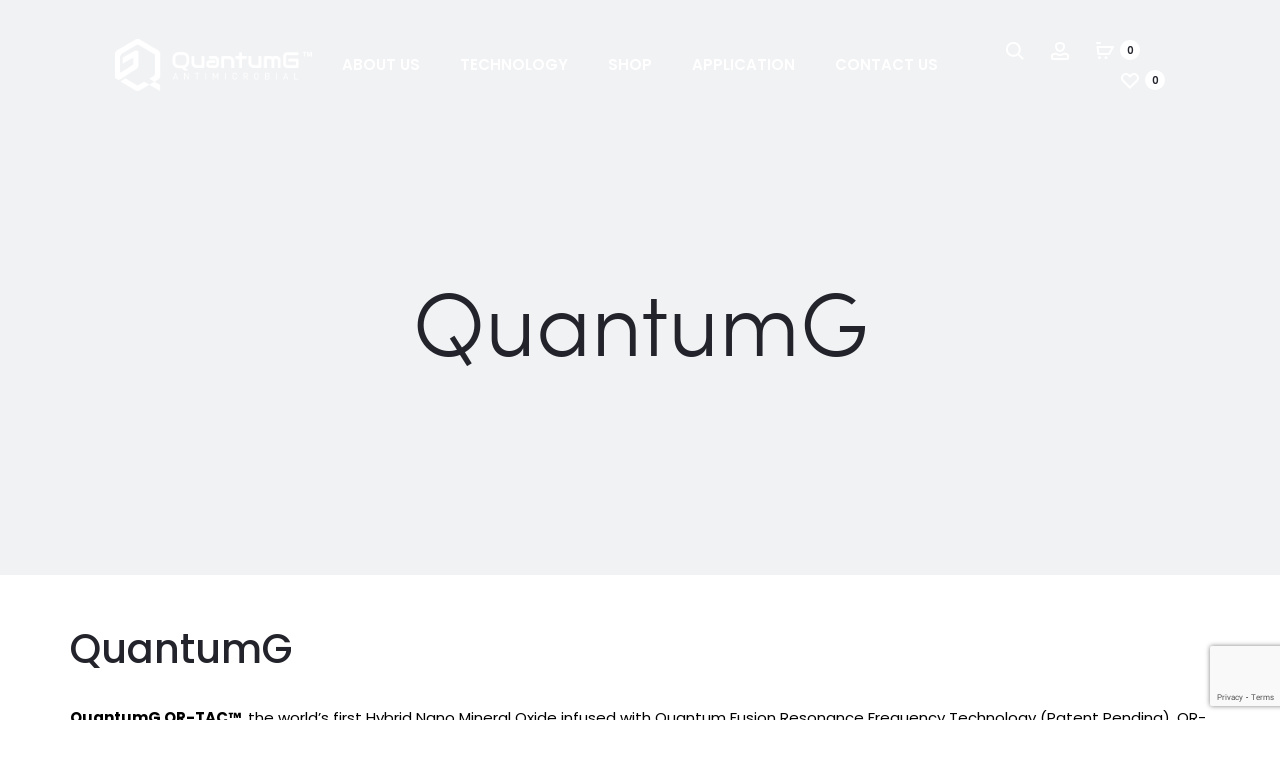

--- FILE ---
content_type: text/html; charset=utf-8
request_url: https://www.google.com/recaptcha/api2/anchor?ar=1&k=6LfHM4waAAAAAD5pcvGb5NS1kEkKcDUmqbK2c4ys&co=aHR0cHM6Ly9xdWFudHVtZy5jb20ubXk6NDQz&hl=en&v=cLm1zuaUXPLFw7nzKiQTH1dX&size=invisible&anchor-ms=20000&execute-ms=15000&cb=6qsyhzwdd7r1
body_size: 45138
content:
<!DOCTYPE HTML><html dir="ltr" lang="en"><head><meta http-equiv="Content-Type" content="text/html; charset=UTF-8">
<meta http-equiv="X-UA-Compatible" content="IE=edge">
<title>reCAPTCHA</title>
<style type="text/css">
/* cyrillic-ext */
@font-face {
  font-family: 'Roboto';
  font-style: normal;
  font-weight: 400;
  src: url(//fonts.gstatic.com/s/roboto/v18/KFOmCnqEu92Fr1Mu72xKKTU1Kvnz.woff2) format('woff2');
  unicode-range: U+0460-052F, U+1C80-1C8A, U+20B4, U+2DE0-2DFF, U+A640-A69F, U+FE2E-FE2F;
}
/* cyrillic */
@font-face {
  font-family: 'Roboto';
  font-style: normal;
  font-weight: 400;
  src: url(//fonts.gstatic.com/s/roboto/v18/KFOmCnqEu92Fr1Mu5mxKKTU1Kvnz.woff2) format('woff2');
  unicode-range: U+0301, U+0400-045F, U+0490-0491, U+04B0-04B1, U+2116;
}
/* greek-ext */
@font-face {
  font-family: 'Roboto';
  font-style: normal;
  font-weight: 400;
  src: url(//fonts.gstatic.com/s/roboto/v18/KFOmCnqEu92Fr1Mu7mxKKTU1Kvnz.woff2) format('woff2');
  unicode-range: U+1F00-1FFF;
}
/* greek */
@font-face {
  font-family: 'Roboto';
  font-style: normal;
  font-weight: 400;
  src: url(//fonts.gstatic.com/s/roboto/v18/KFOmCnqEu92Fr1Mu4WxKKTU1Kvnz.woff2) format('woff2');
  unicode-range: U+0370-0377, U+037A-037F, U+0384-038A, U+038C, U+038E-03A1, U+03A3-03FF;
}
/* vietnamese */
@font-face {
  font-family: 'Roboto';
  font-style: normal;
  font-weight: 400;
  src: url(//fonts.gstatic.com/s/roboto/v18/KFOmCnqEu92Fr1Mu7WxKKTU1Kvnz.woff2) format('woff2');
  unicode-range: U+0102-0103, U+0110-0111, U+0128-0129, U+0168-0169, U+01A0-01A1, U+01AF-01B0, U+0300-0301, U+0303-0304, U+0308-0309, U+0323, U+0329, U+1EA0-1EF9, U+20AB;
}
/* latin-ext */
@font-face {
  font-family: 'Roboto';
  font-style: normal;
  font-weight: 400;
  src: url(//fonts.gstatic.com/s/roboto/v18/KFOmCnqEu92Fr1Mu7GxKKTU1Kvnz.woff2) format('woff2');
  unicode-range: U+0100-02BA, U+02BD-02C5, U+02C7-02CC, U+02CE-02D7, U+02DD-02FF, U+0304, U+0308, U+0329, U+1D00-1DBF, U+1E00-1E9F, U+1EF2-1EFF, U+2020, U+20A0-20AB, U+20AD-20C0, U+2113, U+2C60-2C7F, U+A720-A7FF;
}
/* latin */
@font-face {
  font-family: 'Roboto';
  font-style: normal;
  font-weight: 400;
  src: url(//fonts.gstatic.com/s/roboto/v18/KFOmCnqEu92Fr1Mu4mxKKTU1Kg.woff2) format('woff2');
  unicode-range: U+0000-00FF, U+0131, U+0152-0153, U+02BB-02BC, U+02C6, U+02DA, U+02DC, U+0304, U+0308, U+0329, U+2000-206F, U+20AC, U+2122, U+2191, U+2193, U+2212, U+2215, U+FEFF, U+FFFD;
}
/* cyrillic-ext */
@font-face {
  font-family: 'Roboto';
  font-style: normal;
  font-weight: 500;
  src: url(//fonts.gstatic.com/s/roboto/v18/KFOlCnqEu92Fr1MmEU9fCRc4AMP6lbBP.woff2) format('woff2');
  unicode-range: U+0460-052F, U+1C80-1C8A, U+20B4, U+2DE0-2DFF, U+A640-A69F, U+FE2E-FE2F;
}
/* cyrillic */
@font-face {
  font-family: 'Roboto';
  font-style: normal;
  font-weight: 500;
  src: url(//fonts.gstatic.com/s/roboto/v18/KFOlCnqEu92Fr1MmEU9fABc4AMP6lbBP.woff2) format('woff2');
  unicode-range: U+0301, U+0400-045F, U+0490-0491, U+04B0-04B1, U+2116;
}
/* greek-ext */
@font-face {
  font-family: 'Roboto';
  font-style: normal;
  font-weight: 500;
  src: url(//fonts.gstatic.com/s/roboto/v18/KFOlCnqEu92Fr1MmEU9fCBc4AMP6lbBP.woff2) format('woff2');
  unicode-range: U+1F00-1FFF;
}
/* greek */
@font-face {
  font-family: 'Roboto';
  font-style: normal;
  font-weight: 500;
  src: url(//fonts.gstatic.com/s/roboto/v18/KFOlCnqEu92Fr1MmEU9fBxc4AMP6lbBP.woff2) format('woff2');
  unicode-range: U+0370-0377, U+037A-037F, U+0384-038A, U+038C, U+038E-03A1, U+03A3-03FF;
}
/* vietnamese */
@font-face {
  font-family: 'Roboto';
  font-style: normal;
  font-weight: 500;
  src: url(//fonts.gstatic.com/s/roboto/v18/KFOlCnqEu92Fr1MmEU9fCxc4AMP6lbBP.woff2) format('woff2');
  unicode-range: U+0102-0103, U+0110-0111, U+0128-0129, U+0168-0169, U+01A0-01A1, U+01AF-01B0, U+0300-0301, U+0303-0304, U+0308-0309, U+0323, U+0329, U+1EA0-1EF9, U+20AB;
}
/* latin-ext */
@font-face {
  font-family: 'Roboto';
  font-style: normal;
  font-weight: 500;
  src: url(//fonts.gstatic.com/s/roboto/v18/KFOlCnqEu92Fr1MmEU9fChc4AMP6lbBP.woff2) format('woff2');
  unicode-range: U+0100-02BA, U+02BD-02C5, U+02C7-02CC, U+02CE-02D7, U+02DD-02FF, U+0304, U+0308, U+0329, U+1D00-1DBF, U+1E00-1E9F, U+1EF2-1EFF, U+2020, U+20A0-20AB, U+20AD-20C0, U+2113, U+2C60-2C7F, U+A720-A7FF;
}
/* latin */
@font-face {
  font-family: 'Roboto';
  font-style: normal;
  font-weight: 500;
  src: url(//fonts.gstatic.com/s/roboto/v18/KFOlCnqEu92Fr1MmEU9fBBc4AMP6lQ.woff2) format('woff2');
  unicode-range: U+0000-00FF, U+0131, U+0152-0153, U+02BB-02BC, U+02C6, U+02DA, U+02DC, U+0304, U+0308, U+0329, U+2000-206F, U+20AC, U+2122, U+2191, U+2193, U+2212, U+2215, U+FEFF, U+FFFD;
}
/* cyrillic-ext */
@font-face {
  font-family: 'Roboto';
  font-style: normal;
  font-weight: 900;
  src: url(//fonts.gstatic.com/s/roboto/v18/KFOlCnqEu92Fr1MmYUtfCRc4AMP6lbBP.woff2) format('woff2');
  unicode-range: U+0460-052F, U+1C80-1C8A, U+20B4, U+2DE0-2DFF, U+A640-A69F, U+FE2E-FE2F;
}
/* cyrillic */
@font-face {
  font-family: 'Roboto';
  font-style: normal;
  font-weight: 900;
  src: url(//fonts.gstatic.com/s/roboto/v18/KFOlCnqEu92Fr1MmYUtfABc4AMP6lbBP.woff2) format('woff2');
  unicode-range: U+0301, U+0400-045F, U+0490-0491, U+04B0-04B1, U+2116;
}
/* greek-ext */
@font-face {
  font-family: 'Roboto';
  font-style: normal;
  font-weight: 900;
  src: url(//fonts.gstatic.com/s/roboto/v18/KFOlCnqEu92Fr1MmYUtfCBc4AMP6lbBP.woff2) format('woff2');
  unicode-range: U+1F00-1FFF;
}
/* greek */
@font-face {
  font-family: 'Roboto';
  font-style: normal;
  font-weight: 900;
  src: url(//fonts.gstatic.com/s/roboto/v18/KFOlCnqEu92Fr1MmYUtfBxc4AMP6lbBP.woff2) format('woff2');
  unicode-range: U+0370-0377, U+037A-037F, U+0384-038A, U+038C, U+038E-03A1, U+03A3-03FF;
}
/* vietnamese */
@font-face {
  font-family: 'Roboto';
  font-style: normal;
  font-weight: 900;
  src: url(//fonts.gstatic.com/s/roboto/v18/KFOlCnqEu92Fr1MmYUtfCxc4AMP6lbBP.woff2) format('woff2');
  unicode-range: U+0102-0103, U+0110-0111, U+0128-0129, U+0168-0169, U+01A0-01A1, U+01AF-01B0, U+0300-0301, U+0303-0304, U+0308-0309, U+0323, U+0329, U+1EA0-1EF9, U+20AB;
}
/* latin-ext */
@font-face {
  font-family: 'Roboto';
  font-style: normal;
  font-weight: 900;
  src: url(//fonts.gstatic.com/s/roboto/v18/KFOlCnqEu92Fr1MmYUtfChc4AMP6lbBP.woff2) format('woff2');
  unicode-range: U+0100-02BA, U+02BD-02C5, U+02C7-02CC, U+02CE-02D7, U+02DD-02FF, U+0304, U+0308, U+0329, U+1D00-1DBF, U+1E00-1E9F, U+1EF2-1EFF, U+2020, U+20A0-20AB, U+20AD-20C0, U+2113, U+2C60-2C7F, U+A720-A7FF;
}
/* latin */
@font-face {
  font-family: 'Roboto';
  font-style: normal;
  font-weight: 900;
  src: url(//fonts.gstatic.com/s/roboto/v18/KFOlCnqEu92Fr1MmYUtfBBc4AMP6lQ.woff2) format('woff2');
  unicode-range: U+0000-00FF, U+0131, U+0152-0153, U+02BB-02BC, U+02C6, U+02DA, U+02DC, U+0304, U+0308, U+0329, U+2000-206F, U+20AC, U+2122, U+2191, U+2193, U+2212, U+2215, U+FEFF, U+FFFD;
}

</style>
<link rel="stylesheet" type="text/css" href="https://www.gstatic.com/recaptcha/releases/cLm1zuaUXPLFw7nzKiQTH1dX/styles__ltr.css">
<script nonce="D3N9RhLBUIJH3cGOYXBbIQ" type="text/javascript">window['__recaptcha_api'] = 'https://www.google.com/recaptcha/api2/';</script>
<script type="text/javascript" src="https://www.gstatic.com/recaptcha/releases/cLm1zuaUXPLFw7nzKiQTH1dX/recaptcha__en.js" nonce="D3N9RhLBUIJH3cGOYXBbIQ">
      
    </script></head>
<body><div id="rc-anchor-alert" class="rc-anchor-alert"></div>
<input type="hidden" id="recaptcha-token" value="[base64]">
<script type="text/javascript" nonce="D3N9RhLBUIJH3cGOYXBbIQ">
      recaptcha.anchor.Main.init("[\x22ainput\x22,[\x22bgdata\x22,\x22\x22,\[base64]/[base64]/[base64]/[base64]/[base64]/[base64]/[base64]/[base64]/[base64]/[base64]/[base64]\\u003d\\u003d\x22,\[base64]\\u003d\x22,\x22K8ONZiwwWwXDk8KTwpPCgn/CrcOtw4ZRJ8KQPMKswoUHw63DisK1VsKXw6sow7cGw5h+WGTDrhx+wo4Aw6sbwq/DusOdBcO8wpHDsR49w6AeUsOiTGzCiw1Gw68ZOEtNw5XCtFNqTsK5ZsOmV8K3AcKvUF7CpijDqMOeE8KHNBXCoUvDocKpG8Obw6lKUcKzU8KNw5fCmMOuwo4fWcOkwrnDrRDCtsO7wqnDt8OCJEQHCRzDm2/DmzYDNsKgBgPDocKvw68fFD0dwpfCmMK+ZTrCiUZDw6XCrwJYesKWX8OYw4B7wphJQDE+wpfCriPCrsKFCEowYBUMIH/CpMOofybDlQ7Ch1syT8Oaw4vCi8KbFgRqwrgRwr/CpToFYU7CigcFwo90wrN5eHwvKcO+wpPCt8KJwpNxw7rDtcKCFAnCocOtwrB8woTCn1TCvcOfFinCp8Kvw7NYw6gCwprCucKgwp8Vw6bCoF3DqMOZwolxOBLCpMKFb2TDuEA/TlPCqMO6F8K8WsOtw6VrGsKWw7hMW2daHzLCoTg4ABh9w4dCXG0BTDQKKno1w7kIw68BwqcwwqrCsBYIw5Ytw6dJX8OBw7wtEsKXAcO4w455w5FRe1powoxwAMKxw5R6w7XDpl9+w61PRsKocjttwoDCvsOKacOFwqwHLhoLH8KXLV/DnB9jwrrDm8OsKXjCvRrCp8ObJsK0SMKpSMOCwpjCjXIpwrsQwo7DoG7CksOCO8O2wpzDl8Olw4IGwr1Mw5ozOifCosK6CMK6D8ODV27DnVfDmcKRw5HDv2UrwolRw5nDt8O+wqZFwq/CpMKMYcKrQcKvGsKVUH3Dk2dnwobDiHVRWQ7Cq8O2VlBdIMOPEMKWw7FhZU/DjcKiHsOzbDnDq1vCl8Kdw5DCgHhxwrMYwoFQw6XDtjPCpMKhHQ4qwpMwwrzDm8K8woLCkcOowpdwwrDDgsK+w6fDk8KmwrjDnAHCh3ZOOzgHwoHDg8OLw4kMUFQwTAbDjBwKJcK/w7ksw4TDksK+w6nDucOyw4Q3w5cPNMO7wpEWw7lVPcOkwq/ClGfCmcOTw63DtsOPLcKbbMOfwrB9PsOHesOZT3XCrMKWw7XDrBHCsMKOwoMnwr/[base64]/CsMOew7XCjcKawrjDu8OdQMKpGT1WHX0KwpI5d8O+FgPDo8Khwr01w4/CknQBwoHCl8KhwonChADDgcO7w6PDicOZwqJAwoViKMKPwqjDlsKlM8OcDMOqwrvChsO6JF3Clx3Cr2zClsOww4pCLEVGK8OHwo0vBcK0wonDssKdSiPDvcO4fcOtwpjCmsKwdMKMDyYMZSDCosOoQcO0NEpxw63Crzk1FcOZNFZtwrvDicOue0nCm8Osw5pOAcK/R8OFwq19w5ZPbcO+w7cfYyIYRA1eRXPCqMO3L8KsP3nDhMOyEsK9bVQ4wrbCmsO3fMOaVCPDkcO5w7ggX8K/w5lVw7gPaSBFP8OoJUfCow/Co8O8PsOhAzfCk8OZwoBFwqQXwofDucOwwo3DkXZbwp0zwrcOWcKFPcOrUB8bI8KAw4vCoQhTdFrDm8OEWQ5RHsKGW0I/wp5ZVwHDjcKVEsKxcA/Djl3Cn35EO8O9wpwFRxIBAn7DlMO5MVrCvcOywpx8CcKvwrzDgcOUV8Owf8ONwpTClsKwwrjDvDx0w5PCr8KNYcKTesOzXsKoKlfCoV3DmsO6IcO5AhQowqhawp/[base64]/CvsOVw5tiPsOhbcOLaMOiw5g8wp/[base64]/CnsKWw6cNHgLDgwTCri3CqsKSJMO+w4NpwqUGeMKlXkRdw6RSf3RawonChMOSOsKgISTDnkbDs8Olwq/ClQVgwpfDn2XDmWYFIk7Dl2MqVAnDlsODK8Ojw6g/[base64]/[base64]/Cg8ODOsO7AsOINMKMasKkdQrDuCbCog7Dk1XDhcOyHSnDol3DvsKIw4lxwrLDlAZzwqzDnsO5SMOYPGVsD2ADwp44VcKfwprCkUtzcMOUwq0pw4x/[base64]/DnkPDlsORw5LClUPDr3PDq3nCu8Kvwokww6IFGl8SIcKTw5PCvzfChMOVwrXCrSZ8NGd/axbDqEwPw5jDnm5Owp5yJXjCuMKww7rDvcOfST/CjFbChcKtMsOEJ2kEwr3DrsKUwqDCtnAsLcOKL8O4wrXCo2zCjBfDgEPCpwTCuQN5X8K7EldaEQ0swr5He8KWw4d4VMK9T04/JHTDvl3CqsOiLh/Clw0eJ8KVIGTDsMOeDXvCtsOyU8O3Aj4Mw5HDg8OHfSDCmsO0R0PDkHUewp1KwodIwpkBwqUcwpInVSzDvX3CusOSBiAmLR/CocKUwrg3LwDCsMOkaiDDrTrDlcOUB8K+IcK2JMOFw64OwovDvX7CkDzDixwHw5rDt8KgFyBJw4BISMOmZsOuw7pVMcOtFUFmBEt7wpEiOxzCgybCnMOEaFHDh8OswpDDoMKmKSEGworCucO4w7HCrXXCiAEMYAMpDsKvHsK9DcOLZMKowooZw7/[base64]/Csxx5wp7CqxjDicKzw6cEHsKDw4PCgA4vOV3DryNWJU7DmlVbw7LCu8Ogw5h0Yx4SJ8Okwo7DmMOKaMKDw61UwqsYcsOTwqcvbMK7CGQXAEJowqnCucOywpXCkMO/bAUVwpB4WMOMM1PCkE/CkMOPwrIaJy8xw5FbwqxSOsOmMMOQw6kmey9EXzvDlMOHQsOXfsKnFsOgwqEbwqMKwqXCtMKKw54pCTLCvcKQw48XDXDDg8Ogw7PCm8Obw4ZjwqdnAE/DuSnDtjnCl8O7w6nChQUXdMOnworCuks7DzfDhXsJw7hCIMK8cGdMdk7Dp0d5w61+w4zCtC7DuwITwpJed3HCrX3CkcOLw6pZbGTDj8KcwqvCvcOEw5g+V8OQVR3Du8OSES9dw50uDgFka8KdFMK0IjrDsRJgBXbCkmITw5dZB37CnMOfFcOnwq/Dr0PCpsODwo/CtMKSATs2w6PCucKiwo48wo9+KsKTEMOUbcO9w4ZNwqTDuBvChMOtGx/CgWvCoMKyWxrDmsOdH8Oww4jCr8OfwrAvwqd7YGrCpsOuOyJMw4vCvCLCi3PDqH4aFQtxwrvDo1YmcWnDlUvDlsO5cTRnw6J2OzIWSsKUQ8OaNXPCqV/[base64]/UEDCoT9mw7pQwp5Xw71WYBTCnhDCgMOVw6TClsOowr3CjGDCv8KywrBHw7k6w7kResOhf8OKa8OJfT/CosKSw6DDsRjDq8KjwpwUwpPCmHzDh8ONw7/Dq8OHw5nCksK/c8ONGcOPXRkzwoAwwodHUHPDlnfCgmLDvMO8w7QBOsO2TFMNwpM0G8OLEiAew4fCi8Kqw7TCh8Kfw5FWHsOUwq/[base64]/[base64]/Dq2vDkcKRKCd7fR4ywr/DkDg3w7/[base64]/PEA4wrEtw6hTZ8K2wr5IXMKXw4/DiS7DskTDjSt4w6BPwozDvz7DkMKPNcO+wrPCj8Kuw4EIMxbDphNaw4VSwr9cwphIw4RpK8KLNQDClcO0w6LCrsK4YjdPwqV1ay1Vw4/DmyDChVoVYcOZKHrDoHnDp8KKwpHDjyQmw6LCh8Kxw5EEYMOuwqHDoR7DrEHDhjkYwo3CrmXDp19XGMOhJsOowozCvyDCnTDDucKyw7wAwpVTWcOww7IcwqgoZMK3w7sFBsOcfGZPJcKkKcO7XyF7w7scw6XChsOGwrw4w6nChm3Ctlxyak/Cu2DDmMOlw44nwp/CjwjCqChhw4HClcKswrPCvwQIw5HDgUbClcKVesKEw4/Cn8KjwpnDjmAOwqJgw47DtMOMHsObwrjCtxBvEChbFcOqwq9fHXQQwqlzUcK5w5fCjcOkHyfDs8OPfcKkQcKUNWACwqjCo8KUWnbCo8KNAV7CssKaeMKwwoojOyPDn8Kqw5XDlcKaRcOsw5Iiw6BROCUoMWVNw4TChcOAQFJYEcONw5/CncOwwoJLwofDonJGE8KQw55NARnCmsKzw57DmVfCoQTDnsKaw5IMbydXwpYAw4vDv8Olw5xXwoPCknwdwrXDncO1Gl8qwrFHw5Bew7IKwqByMsKrw7Q5eVA9CFHCkEgGFEonwpfCl054CkbDghbDo8KAGMODZ23CqH9bH8KvwpTCjz8Pw7XCi3HCkcOtT8KYBH4/BsKDwoQRw6I3QcOafMOANQnDm8K5QjUwwqDDiD9LKsKBwqvCtsObw4TCtsKPw41Uw5siwr1Rw79aw6nCtFQywol0NiPCssOfb8OTwpFuw73DjRMkw5VCw5/Dsn7DrxjChMKawrFCGMK4ZcKJHVXCosKQaMOtw6d7wpjDqBlOwqhadV3DsktKw4UKPjtyfV3ClcKbw7DDpcORWARdwrrCinQiVsORBA9Gw6dKwo/[base64]/Dt8OnOsO3w7RvWMKwacKGZMKWwoQVSQw9TTfCpsK3w44ywp3Cv8KewpEswqV2w71EBsK5w7A/QMKOw687HkrDlzJmFRzCn3PCtQImw5HCly3DicKJw7TChhRNRsOxUTARL8KiBsO9w43DgsKAw7wUw7/[base64]/DhsOTw68/AcORDnVWOWAhJCvCqETCvwPCn1fDhV1UXcKgAsKDw7fCgz/[base64]/w5LDpMK9wpjDgRl5LUd3YFPCvsOPS8OzCMKHw7DDiMKFwrROd8O+W8Kzw6LDv8OhwoXCtx8VDMKoFRoVO8Ktw5cSZ8KBdMKvw5/Dt8KcQzgzGGrDvcOJWcKQCUURTmPDhsOeKWFJEk46wqA1w6YoC8OawoRtw6/[base64]/[base64]/CpMOOL1zDgMKdRmrDtMOMTnvCg8OGR3LCrmU1OsKSRcOEwpnCrcKDwpzChFTDmcKHw51gW8O8w5d/wrfCkkvChy7DhcOORS3CohjCpMKpL2rDhMKmw6/CgmtsOsOqXBTDi8KoYcKJJ8Kqw4Etw4Jowo3Dj8Oiwp/[base64]/DisO5w7nCncOAeU90BCDClCJCGcO7wqfDoiTDoh/DlBnClcOtwoQqJgHDhXDDuMKzUMOEw5g7w7oMw7/CgMOzwoV0R2HCjAtMKi0Yw5XDnMK4D8OMwpfCrS4JwrgHBBrCjMO2RsO8CcKDTMK2w5XCiERuw6LCn8KUwr4XwozCu3fDkcKIacO0w4hVwrTCjzLCoxldAyPCtMKxw7R2U3nClG3DpsKnWmPCqT0WE23DgyTDtsKSw4RiU252BsOtw6/ChUNkwrHClMKkw7w1wq1aw7BXwoZnGcOawq7CmMOXwrAiCFMwc8K0azvCvsKwVMOuw6Aowp5Qw5MPZHwcwpTCl8OWw5fDk1wOw4pcwphlwrgDwpLCqkjCmwvDq8KObSzChcKKUFnCt8KOHzrDtcKIQGx0XVhiwqvCrgMsw5c+w5dAwoUbw5RoMiLChmkiK8Ovw5/CssO3XMK/fTrDnGVuw6EewqzDt8OuU0sAw6HCm8KWYmrDh8KkwrXCo0DDuMOWw4IUaMK8w7NrRT3DjMOOwpHDtS/CtSHCjsKVDGjDnsOFZ17Cv8Ogw6khw4LCsHRaw6PCkhrDnGzDgsOAw73ClE4+w57CuMODwq3DkC/CjMKFw5XCm8KKT8K5FTY/LMOtfU58EFI+w4Fiw5rDhx3ChmXDm8ObEyHCuSjCkMOsJMKIwr7CnMOfw4wiw6jDqFbChX4bGHgDw5HDkAfDlMOSw5bCtsOXccOww6A1CwVPwqgJHV54AThSQsO+EjvDgMK6RSY5woguw7XDgsKyXcKnST/CiTcSw74IKkDCs1MFVMO6wpLDjC3CtlZ9RMOZWSRVwovDpkwMwoQ0YcKUwoDCvcO3KMO3w4XCmE7Dl09Zw6tJw4vDi8ONwp9PMMKmwovDpMKnw40GJsKEcsObFEfDuh3CocKAw5hHEcOad8KVw6M0DMKow7vDl0EEwr/[base64]/[base64]/DvcKGwpYHwpzCt0QjBMOMKGYFwoYkQsOncXjCh8KIfFTDvX9vw4p8XsKcDMOSw6laJ8KofC7DqVR3wohUwqhoC3t8aMKmMsKtwq1/J8OYYcOiO0AJw7PCjxfDgcK5w41FMFZcZzs3w4jDqMOaw7HDisOkeGrDnFVPcMOJw5cDfcKaw6TDviFzw5/CjsKnDQNewqoWCcOlKcKZwoBTFUjDlk1CacOWPwrCnsKnI8KCWGjDmX/DrcOeagwVw7xDwpzCoxLCq0zCpQnCncOrwq7CqcKjGMOEw69qUcOqwog3wpFzUcOFEzfCsy5/woXDrMKww6HDqnnCpXjCnglvG8OEX8K+LiPDjsOvw49GwqYMWivCnA7CrcKsw7LCjMKGwqPDvsK/wrTCgGjDpCcfAwXClQBQw5fDr8OZAHkwOAIrw4TCrcOkw5ozQMOVWMOpFWgQwqTDhcOpwqvDgcKMei/[base64]/DjMKlw4pnw4NWw7zCo3lwfsK6w4PCkcKnw4DDuw3Cg8KJFUg/w4UVbcKIw6N3DFPDlW/CvlcfwpnDhCXDhX7CpsKse8KHwpRxwq3DnFfCn2/Dh8KlJSLDhMK/XcOJw4HDji5dKnzDvcOPOF7DvlRIw4vDt8OyeX/DncONwqQHw7VaY8Kkd8KyQ0nCrkrCpgM9w4ViakzCiMK0w7vDgsO1wqHCssKEw4orwpo7wojCtMKLw4LDncObwqx1w4PCmwjDnE1Ew5zCqcK1wqnDisKswrHDtsKFVHXCksK1JFUmKsO3KcKYOVbCvcKtwqkcw7PChcOQw4zDnzV8FcORJ8Onw6/CiMKzbErCpz9lwrLDosKwwqnCnMKHwq8DwoBawpTDscKRw4jDrcKVWcKJUGLDucKhI8K0U23Dn8K2PV7CtMOhGmHCksKNPcOgMcO8w48Pw6gnw6BzwqfCvx/[base64]/[base64]/DsVp0c8KiwrBYb8KWw5/DjFXDvcOnwofDjFF5CCDDhsKsFWDCllhReWTDmsOwwqPCnMOYwofCh27CrMOFEkLCnsOKwrBJwrbDvF80w7UYIcKNRsKRworDpcK8JUt9w53DvQgLSAV9e8KFw4NObcOTwqrCh1fCnk9yd8OFAxjCucO/wp/Dq8KxwoLDoEVZSAEvQD1PGMK6w65CQn/DosKFP8KHMDbCqE3CnSbCjcKjw5LCqDDCqMK7wpfChMK6NcOsPMOpLnLCqHk1YsK5w4nDu8Krwp/DhcKOw4J9wrlBw6PDhcKlZsKlwpHCnmzCv8KIYXDDpMO0wqc4FQDCrMO6P8O7HMK5w5zCr8KnUxLCoUvDpcObw5cnwo1Iw5RmdXwlOhIswpvCiUHDszVqChZTw5AhVUo/E8OJOH4Tw4J7FQYkwpsoacKxSsKEYhXCkGXDmMKjw6nDtUvCmcOSP1AGQ3rDlcKTw63DqcKqacOVIsOzw6nCqkvDl8KRAk7CrcKUAMOrwoHDscOSXjHCuyXDplnDm8OdRMOWZ8ORRMOIwr8qFcK2wpjCgsO/BDrCkjN+woTCnE4DwrFbw5LCvcKow6I2N8OnwpHDnUrDkWHDg8KVL0RmWsOKw5zDrsOFTWpOw5fCgsKrwoYiH8Kkw6fCrF5Pwq/Duy8Nw6rDnzALw651WcKVw695w7ldC8OSSzzDuHd9RMOGwqbCpcOiwqvCksO3w4o9VHXCosKMwrzClW8XScOQwrA7EsOqw5lIEMOew5/[base64]/[base64]/BMKIwp3DgcK5w7hPN8OvAcOkw6bDqsKOMBbDv8ODwrYdwqtqw6bCtsOTXUTCpsK2KcOJwpHCgsKfwqRXwo80InbCg8KwfAvCpDHCrRU9QkIvWMOswrfDt1RzGX3DmcKKN8OTFsOJHhUwa2BuBjXCtjfClMOvw7LDnsKzwqVJwqbChSHCginChzPClcOLw6/CssO0wpAgwrcfeDAOUglJw6DDnxzDmGjClHnCpsK3JH1Sfg80wqdawrcJWcOZw65WWFbCt8K4w7HCjMKUUsOxSsKmwrLCjcK+woTCkCjDiMOLwo3DscKwLzVrwpTCpsKuw7zDugg7w67Dv8K6woPClRkywr4sIsKkDA/CnMKjwoIpf8Ovfl7Duk0nFE5LO8KBwoVPcAXDkUPDgHtiLQ45cTHCm8OMwqDCpizCkz8WNgpdwqB/JSkww7DCuMK1wqsbw71jw7fCicKywq8Ewp08woXDjQnCvxLCq8KuwpLDjj7CvWXDmMO+wr0jwoZEwp5qbMOKwpHDtzQKX8Ozw4Q1W8OaEsOoR8KmdCpRP8KuCsOGYmUlSSsTw4xww6XDsF0RUMKPB2gIwrpwGFrCiBnDrsOUwociwqXCtMK/[base64]/[base64]/DjwDDhRVCRjREO8O4K0pNwq7Cl3xxPMOGw49NQVjDn1Rjw60qw4hHLibDrRh8wofCl8OFwr5VAcOQw4cKa2DCkggZfkZ6woXDscKhVk1vw6LDlMKyw4bCgMOWAcOWw5bDk8Ozwo5fwrPCv8Kpwpsvwo7CrcOfw4TDuQFLw4HCqhnDjsOKIhvCux7DlU/Chi9rVsKRYn7CqzVxw4Fmw4pRwqDDgF85w5h0wqrDgsKrw6dLwpDDq8K0CGlzJMKwfMOGG8OTwrrCkU/CvzbCtAkowp3DsWbDmUsKbMKLw7HCs8K8w6vCnsOVw5/CmMOAVMKcwo3DrXPDrzjDlsOpSsOpEcKuPUpFw5XDkDnCtcOyS8O4dMKdYDAnfcKNGcKpUVTDixRoHcOrw5PDv8Kow53Ch0Yqw5sBwrYJw5xbwoDCqznDvz0Uw53CmiDChcOWUiwnw6V2w7sfw68iGsKrwq4VHMKqwqfCrMKEdsKBcQBzw6/CuMKbD1hcBnDCqsKXw5fCggDDpTzCt8K4GBLDk8ORw5DCiRQUW8OjwoIGFFk9fcOJwp/DrlbDj1QNwoZ7e8KeQXxzw7jDt8OdFiZjaTzCtcKnLXnDlg7DncK7NcOpUz1kwosPbsOfwrPDsx09EsOaIMOyKUbCmMKgwo9vw7PCnWLDvMK0w7UCeCJEw6/Cs8Kowo9Xw7lRJsO/ezNAwqrDocKqYXLDkg7DpBl7EcKQw6sBEMK/Rzh5wo7DsiJAF8KzR8KewpHDocOkK8KuwqLDpEDCiMOWKExbVzUaCTLDpy7CtMKhMMKLLMOPYl7DoEoYZCQ7OMOrw6VowqzDggspKBBmGcO7woFbXUUbTwpMw7VTwpIPACdCKsKvwphgwq8LaUNOMkdmcRLCn8OFEUQcw6/[base64]/CsMORw5XCjG4HYcKYEj3CkEfDuMKMw7huwrvDgMO4wq1NMCDDmWI0wrAZPMORQVtVScKfwotVQcOxwpDCuMOkIEfCoMKPw4vCoQXDqcKdworDn8KuwrJpwpZWZhtow4LCuFZcasK9wr7CkcKXTMOOw6zDosKSwppgblo+DsKJOsODwqs8AcOVMsOjCcO1wp/[base64]/[base64]/Cm0DCoMK3RcOWPiDDqk4pdA52wpUiw4DDhcKkw41RcMO8wpFZw7/CtAhrwonDmgzDl8KPA0drwqZhE2JLw6rCl2XDksOdL8KvVXAMRMOWw6DClT7Cp8OZB8KXw7HDp1TDuHB/[base64]/dmpJw6jDlsKwLE7DuMKtw5oKw6zDnVszwqhKasKQwqfCusKhLMKuFDfClzJpVEzCrsKLF2rDq2HDkcKDwqPDg8Ofw7wTSBvDi0HDpFgFwoNsScKbK8KnBATDl8KGwoIIwopmaBvCoVDDvsO/DTM1BEYPd2PCoMKfw5N7w7rCgcOOwrEqM35wDEkKe8ONL8OHw7tbXMKmw4AQwoJlw6nDnQTDkBjCrsO4SX8Aw5rCt210wo/[base64]/Cq8O0S8Kpw4nCt8KDw7fCpmMHEsKCaT7Dn8K7w5rCtw3CmwHCrsOWe8OGR8Ktw7hawrvCqkw9RX5PwrpHw41KfW86cHBBw6Aswr1Mw6PDk3ciJUrClMKaw5Nxw5ATw4DCi8KtwpvDqsOWTMKVUClxw55GwoVjw4xXw7cvwr3DswDDo3/CpcOUw4VdFnEjwrzCj8KnLcK4V2dkwrcYGV4qY8OCcR8OSsORPMOAwpbDksKHcEnCp8KDQSNsVmJUw77CjhzDkFzDv3oNbMOqcjDClVxJbMKkUsOuJ8Oww73DtMKsLz8/[base64]/DrkNvwotrw7lPJD45FzzCnWnDncO4NMKZRRbDpMKBwpd+ASRdw67CusKOQArDpzFFw5nDj8KwwpTCisKJZ8KDI0VjGQNYwpQgw6Zhw5RXwoPCr3rDtgnDnAxbw63Dpn0Aw4JYQ1Jhw7/CtHTDnMKaFixxJEnDk0PCl8KsKHrCosOnw7xmNBINwpQ8UcKkPMOrwpQSw4pwVsONK8Khw4p8w7fCpxTCt8K8wq13V8KTw4t4WEPCmy1eCMO7ccOgKMONAsKpR0TCtD3DvFTDklDCsjHDkMOOw5NMwrsJwrHChsKEwrrClX98w6oxOMKPw4bDusKowo/[base64]/DmMOLw5nCqMOPVl7DmApiw73Ct8OvdsOgw5UUwq/DolzDjSfDmELCj15cbcORSRzDoixuw7fDoX0+w61Hw4UpFHzDpcO4KsKzVsKPcMO1c8KOcMOyWSl0CMKMTsOyYXtUwrLCoiHCk2vCpGXClmjDsTN6w6UEFMKKSF4Iwp7DuCt9Fk/CjVgpw7bDm07DiMKTw4LCqEZJw6XCsAQzwq3DscOxwqTDhsO2L3fCvMKrNngrwp42wollwoLDiAbCmBfDnWNgAcKnw4ovYsKJwqQADkHCgsOuCB4oCMKBw57DnC/CnwUoMl9bw4vCsMOWT8Omw6xtwpQcwr4+w7huWsO8w6rCscOZECXDisODwqnCgMOBEHrCtMKHwo/Co07DkEPDm8O7WTYOasKuw7tkw7rDrGHDn8OgScKCbgPDtFLDs8KyIcOgNUsDw4A+dcOHwrIvF8O3JB44wqPCucOcwqBRwoY7a0fDhnR/wrzDnMKLw7PDmsOYwosABTHCuMKqEVwzw5fDpsKeDxM8D8OCw4zCi0vDvMKYBzUhw6rCpcKFI8K3VnTCpMKAwrzDjsKFwrbDlj9hwqRwVkUJw5xuUUsUDn3DisOwCG3CsRTCnknDjcOgN0nCmsKmKh3CskrCrCNzI8OLwqTClW/[base64]/CnmxAwptoUX3ChTlFw7fDoV/DtDPDnsKEYBPDisOxwqfDrMKfw4B4SRFUwrMjH8KtdMO4Jx3Co8Ktwo/DtcO8BMKWwqgEAMOKwoXCo8KYw59GMMKgcsKxQh3CgsOpwrE/wolewoPDt2XCjMKGw4/CvA/Ds8KDworDoMKBEMOUY3RGw5zCrREacMKiw4DDgcKaw7vCp8KcWcKzwoPDvcKyEsOAwpvDocKkwqTDkHELIH8qw4DDoS3CuVIVw4IjHSdfwpElZsKDwrMswrzDl8KSOMK+JnlGOUzCisOeCSMCS8KCwoobCcOwwpLDulo4W8KkHMOPw5bDtwPDmsOaw5V+WcOow5/DpQdCwo3CtMONwog0Ay5vdcOfUC/CklV8wqMmw7LDvh/[base64]/CvsOaw5YjwrrCscOLwp3DpjrDrV4KeXDCiSoDDsK4UsOew44RU8KMUcOME1g+w4XCrsOkUxbCjsKKw6AqUnHDosOxw4F/[base64]/GcKFe8KZYcK1cMKkw64Hw78pw6J5XsK/[base64]/w5fCtsKNw43DlcO7BcKNYHvDs8KBSFFOw6/DrxjDlcKQMsKjw7dQwrTCscKVw6EmwrbDlUstBcKaw6wBCAI3F04AUWs8XMOhw7BbbSLDuE/CrCtgF3jCusOKw4RKaCxswok0aUJiDz19w7pjw5ELwooPwqjCuAvDjBXCiAzCuRfDok0mPAobX1bCpBVaNsKywonDt0zCtMK/fMOXMsODw5rDhcKqLcKOw4JVwoTDiAXCksK0XzA1JT81wrgXHCEYw4UKwpk5B8KZPcOLwrV+MnPClzbDnVLCvsOjw6pwZxlrw5fDtMKXGsOeJcKLwq/ClMKdDnNqKHzCmWnDlcKkesOvHcKkBkfChMKdZsONTsKvLcOtw4DDtwXDogMVeMKfw7TDkUbDj3wywrXDmcK6w7fCusOqO2rDg8KUwrh/woLCtsOLw4LDi0/DjcKRwrHDpgXCjsKMw7rDvUHCmsK2bDDCj8KawpDDil/DtyPDjiw0w4NqFsOUUMOtwpTChxvCvsOQw7ZJWsOgwrLCqMK3Vmgowo/[base64]/JDDDlQ/ChsObw7TCnWLCrsO/AcOhw5XChWEPIxrCnxYEwqnDqcKvQcOIYcKHPsKTwr3Dsl3CqMKDwr/CvcKRYl4/w6vCq8O0wofCqgEGXMOmw4HChTduw7/[base64]/CjxzCtsKkdCB8w6AswosNw4/DjMOxVHFEwoRzw59AXsK9BsOsc8OaAmVvX8OqNWrCj8OyUcKEVh15wr/Cm8Oow5nDk8O+BiEowoUVcj3DkULCs8O3U8KxwrLDuRHDkcOVw4V2w6QbwoBHwqFUw4DCsgo9w6FMbhhUwpbDrcKGw5/CtsKhw47DncOfwoMSAzp/asKLwq1NM1Z0EmZENFLDnsKnwosGKMKuw4ExWcKFd0TDlzjDmcKrwqfDm3YAw4fCkzFGXsK5w5DDj1MBOMOCZ1HDtMOOw7vDucK/aMOPVcOcw4TCjwbDjnh6IivCt8KbL8O3w6rChFDDk8Okw5R8w6PDrFXCvU/CpcO6fsOYw4oGQ8OMw43CksOqw41YwqDDnmvCt15sbzkVM14Tf8OtR3PCqwrDtsONwqjDrcOGw4kIw4rCkSJrw7FcwpnDjsK8OxMzRcK9J8OuSsO4w6LDp8OEw6/DinvCl1MmEsOcLsOlU8OFSsKsw6PDtUtPwq3CiTE6wokQwrwsw6fDs8KEwqPDqXXCpBfDsMOpN27DsgDCn8OVCE92w7JEw6bDvsOSw6YGHDjDtMOdG0N/EEAiNMOiwrRVw7plFCgew4dbwoTCssOlw6rDlMO4wotfMMKmw5Vew7PCusOzw5hmA8OXGjPDsMOqwolcJsK5w5XCgsKeUcOCw7onw7Z2wqtkwobDgsOcw4Fgw5rDl0/Drh94w7bDjmfDqg4+R3jCml7Dt8OOw7DClSvCn8KTw5TCpFzCgMOeesOTw4nCncOtZzJ7woDDvsKUBEjDhGVxw7fDoBdcwq8II2TDtQdBw7gQCh/DhxbDuTPCgFxsJH80CMOsw6VcGcOUJSzDpsODwojDrsO2HsO1ZsKDwonDuiTDgMOaNWodw4HDjC7DgsKMAcOQBsOQw5HDqsKcMMKxw6fChsOQNcOJw6PCqcKpworCvcKpTi1Fw7fDmwTDuMKaw6dacsKcw4ZYZ8OTPMOeECfCjcOtBsOXScO/wokYYsKJwpnDr095wokMEzA+EsOJUSrCuXwLHMOaUcOlw6rDkxjCklzCo2Qfw5zClEIzwqbCuxl0PhHDh8OQw6R5w7xrJDLCom1Dw4jCr3g9SG3Dl8Ofw4/[base64]/FyDDksKoIcKSwp3DmCYrUg5Dwrp6X8OHwovDlRF4N8KMTgLDusOVwosKw7sbAMO5A0/DoDrCl30qw7N9wonDo8ONw5fDhkwhDgd4dMORR8K9H8KzwrnDgAF0w7zCgMOtL2gfe8OHHcOdwpTDgMOQCjXDk8KHw5Qaw5YDRQbDjsOTey/CojFIw5zDnMOze8KBwq3DgB0gw7LDp8KgKMO/[base64]/DgMORAsKhLDBQUcKeSWTCtcOEw7rDvsOwIAbDucOvw5LDssKfDzYXwojCi0rCo2wdw50PGcKow6kdwoERUMK4w5HCn0zCpQUlw4PCj8KnHjDDqcOcw5AgCMKCNhrDsXXDhcO/w6vDmBnCosK+XRXDiRDDsQl2asOWwr4Qw4oSwq0GwoFVw6s4J1k3Gxh9XcKcw47DqMOrcwXCtk7CscOYw64vwrfCo8KXdgfDpH4MTcKcDMKbHj3DnHlxAMOodyTCsEjDug8iwoJjTg/DhAVdw5sHbDbDrlPDg8KqbjDDll7DlljDn8OPEXEKNkQ1wq1GwqALwqs5TSFGw7rCgsKswqfDqGAUwqIOwojDn8Otw6Ecw7jDm8O3XWACwrxxOmtaw7bDkCliUMOSw7fCuGxBM3zChVAyw4bCqlw4w7LCu8KqIDVRWhHDhwvCkw4cejFZw4Zlwp0iG8Ozw4/Cl8Oxe1Ucw5pNURHCm8OmwpYwwodWwrfCiSrCgcK1By7CiDhxTMOhbxrCmS4dZsK1w7xkNnVbWMOswr9hI8KCHsOkH2ABD17CusOZVcOCaQzCnMOZHS7ClAPCuT0yw67Dg2E7TMOjwpjDnlsPJhkhw7PDocOaRAw+GcOvE8Kkw6rCu2/[base64]/DpDsnCSvDtcKFYAFFw5lfF8KJBVDCqzpuL8Ogw59Xw5DDucK2QCrDusKnwrhmCsOkcl7DoBIDwr5iw7VDF0kwwrDDuMOfw7cjOklKPBjDmMKDBcK0RMO9w4ZNEwABwqoxwqvCjwEGw6/DtMKkDMO2FMOMHsKdWnjCtUhxUVjDuMKxw7dEJMO7w4bDhMKUQlXCux/[base64]/w7JzwpgFAi7Dg8KWEMKDX8Kvfmh8wrPDr0xxdRXCn3FRKMKuCzV0wpbCtcKcHmrDr8KvN8KawprCrcOFN8OfwrI9wovDrcKEI8OUwovCgcKRQMOiIl7ClifCpBUmCcKyw7/Do8Ofw5BRw5sHFsKxw5NrFCXDhxxuGMORJ8KxURNWw4otXsKoesKQwpPCn8K6w4RrMC7Cs8OowpHCpxnDuBPDrMOqDsKjwqXDiWbCl1XDr2zDh3s+wrckQcO5w7vDscKmw4Y/[base64]/Zno1IsKXwqoCwqVFwopIw57DsBjCo8Oww4Ajw5XDmmxKw448VsOtIn/CjsKYw7PDoQvDocKPwqfClQFWw4RJwoMRwrZbw7EfIsO8LkHDomTDvsONPF3CrcK3wp/CjMOdOSlIw53DtxlsRwXDsUPDg0spwqlswobDscOeQzBMwrwUYsKEMEzDo0xLXMKTwpTDoDPCgcKrwo4+eQvCnl1uA1DCsFkew63CmGcrw5/ChcK3ZlnCmsOvw4jCqRF5BUk6w58TGz/Chz9wwqTCisKOw5PDs0nCscOXaTPCnn7CtA9OHyA7w64mHcO4CsK+w7XDnBPDuUzDlVNWL2IUwpVwG8OswoVPw7krbXVHE8Oyf1/Cv8OAU1sewrrDnWDCtRXDr2/Cr0hBG3kPw6sXw77CgiTCjEXDmMOTw6M4wpnCgWU6NhMVw5zDuHlVLgJsQyLDjcOXwo4Jw60UwpobGMOXf8KIwpsaw5cEX1/[base64]/[base64]/wrIUf8O4ZMKlJSzDocK3wpA0wrvCmifDvnHCrsKkw41zw7JXH8KhworDvsKECsOjaMKqwrXDrVhdw5pDfUJBw6s4w509wr05ECs5wrXCmwoNecKLw5sZw6XDlQPClB5xU1fDn13DhMORwoUswoPCpDLCrMO1woHCk8KOdXsCw7PDtMOnUsKdw5/[base64]/QD3CnGDCs3nCuCfDszMrw7Vjw4XCtkrCsAxZbsO/fT8Bw4LCq8KqA13CmTHDvMORw78Nwrw0w7QEHDnCmyXChcKYw6x7wpISa28Ew7gcOcO5VsO3YsONwp9gw4bCnTwww4/CjsKoRhzCrcKzw7pswrnCqcKIEMOWeHLCpTvDvgLCoTXCnQLColViwrQVwprDmcOBwr0QwpI0McKCJzBDw4vCicOew7rDmE5Ow4EDw6zDssO8w45LegbCl8KpfMKDw5cYwrXDlsK+DMKcbEZvw7tOKlFlwpnDnUnDlEfCvMK/[base64]/CmcKSwr0Pw7vCpcKKw5cyFFUvLsOkw73DiT1qHMOza2wmLiRcw4xICMKNwrbDqDxGOFlLNcOkwoUswpgew4nCvMO1w71EYMOeaMOQNSLDt8OWw7Z9fcKjAh9heMO3NinDtQY9w6EYE8KvBcK4wrJ+ezsxfcKWICDDvR9ccyLCih/CmXxxRMOJw6jCs8KLXHlyw40fwp5Rw7N7bRcxwocywovCmAzDrcKvG2ArFMOAFAcvw4oPJ3k9JDwAdysdGsK1a8OOc8OyKgfCoAbDhG9ew64sSzIMwpPDsMKOw7XDu8KveVDDlgdBwq1bw6pLT8Kqfl7DvnYXdcKyLMKMw63DoMKoYnRDFsOdLk9cw4/Cs0UXFX1LTUNMb2dqccKjWsKDwqwuGcOTCcONMMKsA8KoP8OYZ8K4KMOFwrMSwqEYFcORw6pHFi8aLAEmG8K8PihzXQhaw4bDl8K8wpJAw4s/[base64]/P1bDrMOdwoQ\\u003d\x22],null,[\x22conf\x22,null,\x226LfHM4waAAAAAD5pcvGb5NS1kEkKcDUmqbK2c4ys\x22,0,null,null,null,0,[21,125,63,73,95,87,41,43,42,83,102,105,109,121],[5339200,366],0,null,null,null,null,0,null,0,null,700,1,null,0,\x22CvkBEg8I8ajhFRgAOgZUOU5CNWISDwjmjuIVGAA6BlFCb29IYxIPCJrO4xUYAToGcWNKRTNkEg8I8M3jFRgBOgZmSVZJaGISDwjiyqA3GAE6BmdMTkNIYxIPCN6/tzcYADoGZWF6dTZkEg8I2NKBMhgAOgZBcTc3dmYSDgi45ZQyGAE6BVFCT0QwEg8I0tuVNxgAOgZmZmFXQWUSDwiV2JQyGAA6BlBxNjBuZBIPCMXziDcYADoGYVhvaWFjEg8IjcqGMhgBOgZPd040dGYSDgiK/Yg3GAA6BU1mSUk0GhwIAxIYHRG78OQ3DrceDv++pQYZxJ0JGZzijAIZ\x22,0,0,null,null,1,null,0,1],\x22https://quantumg.com.my:443\x22,null,[3,1,1],null,null,null,1,3600,[\x22https://www.google.com/intl/en/policies/privacy/\x22,\x22https://www.google.com/intl/en/policies/terms/\x22],\x22xRJVnMpBGnGl94ktaCzENXNrcvwoZ3/Au5rbEyVYqX4\\u003d\x22,1,0,null,1,1762034232027,0,0,[121],null,[107,74],\x22RC-dIa47JJkuPFY4A\x22,null,null,null,null,null,\x220dAFcWeA5G5ecIBgDYZAQUKbkn3POHsbQxNHUEAESbMzOfqHLwrTdQlZJZcJLUlhqT8IuGMXmmtHfx_KCplbvwuz9FJpTrFOlgkQ\x22,1762117032049]");
    </script></body></html>